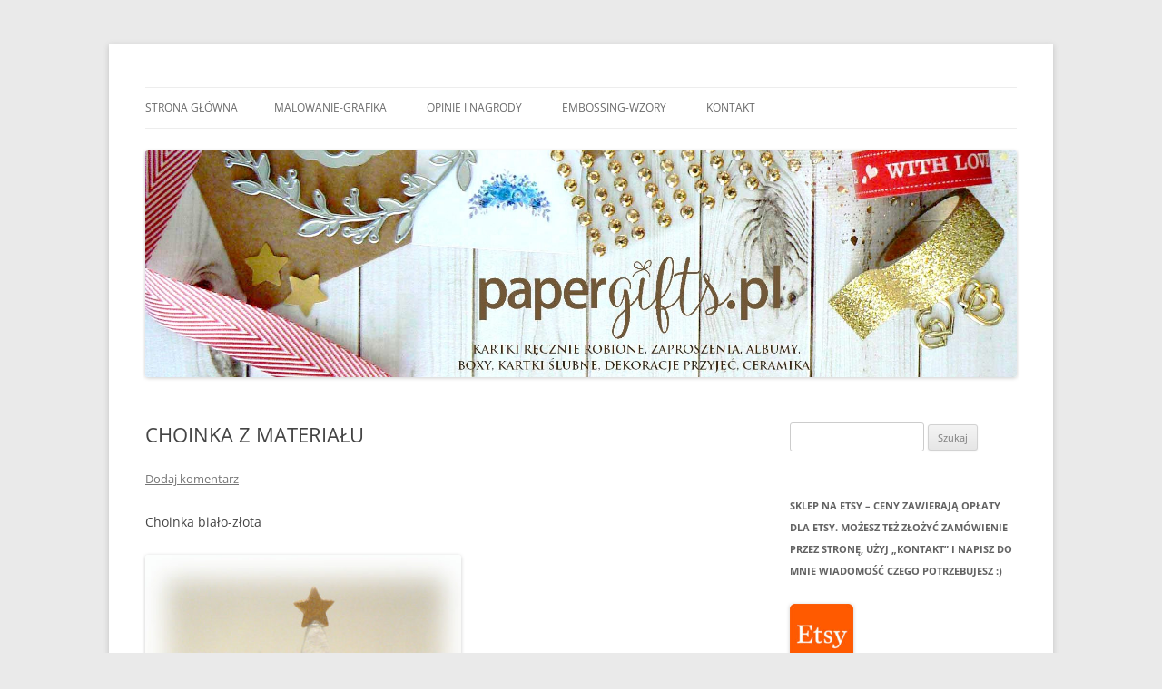

--- FILE ---
content_type: text/html; charset=UTF-8
request_url: http://papergifts.pl/choinka-z-materialu-3/
body_size: 11436
content:
<!DOCTYPE html>
<!--[if IE 7]>
<html class="ie ie7" lang="pl-PL">
<![endif]-->
<!--[if IE 8]>
<html class="ie ie8" lang="pl-PL">
<![endif]-->
<!--[if !(IE 7) & !(IE 8)]><!-->
<html lang="pl-PL">
<!--<![endif]-->
<head>
<meta charset="UTF-8" />
<meta name="viewport" content="width=device-width" />
<title>CHOINKA Z MATERIAŁU | papergifts.pl</title>
<link rel="profile" href="https://gmpg.org/xfn/11" />
<link rel="pingback" href="http://papergifts.pl/xmlrpc.php">
<!--[if lt IE 9]>
<script src="http://papergifts.pl/wp-content/themes/twentytwelve/js/html5.js?ver=3.7.0" type="text/javascript"></script>
<![endif]-->
<meta name='robots' content='max-image-preview:large' />
<link rel="alternate" type="application/rss+xml" title="papergifts.pl &raquo; Kanał z wpisami" href="http://papergifts.pl/feed/" />
<link rel="alternate" type="application/rss+xml" title="papergifts.pl &raquo; Kanał z komentarzami" href="http://papergifts.pl/comments/feed/" />
<link rel="alternate" type="application/rss+xml" title="papergifts.pl &raquo; CHOINKA Z MATERIAŁU Kanał z komentarzami" href="http://papergifts.pl/choinka-z-materialu-3/feed/" />
<script type="text/javascript">
window._wpemojiSettings = {"baseUrl":"https:\/\/s.w.org\/images\/core\/emoji\/14.0.0\/72x72\/","ext":".png","svgUrl":"https:\/\/s.w.org\/images\/core\/emoji\/14.0.0\/svg\/","svgExt":".svg","source":{"concatemoji":"http:\/\/papergifts.pl\/wp-includes\/js\/wp-emoji-release.min.js?ver=6.2.8"}};
/*! This file is auto-generated */
!function(e,a,t){var n,r,o,i=a.createElement("canvas"),p=i.getContext&&i.getContext("2d");function s(e,t){p.clearRect(0,0,i.width,i.height),p.fillText(e,0,0);e=i.toDataURL();return p.clearRect(0,0,i.width,i.height),p.fillText(t,0,0),e===i.toDataURL()}function c(e){var t=a.createElement("script");t.src=e,t.defer=t.type="text/javascript",a.getElementsByTagName("head")[0].appendChild(t)}for(o=Array("flag","emoji"),t.supports={everything:!0,everythingExceptFlag:!0},r=0;r<o.length;r++)t.supports[o[r]]=function(e){if(p&&p.fillText)switch(p.textBaseline="top",p.font="600 32px Arial",e){case"flag":return s("\ud83c\udff3\ufe0f\u200d\u26a7\ufe0f","\ud83c\udff3\ufe0f\u200b\u26a7\ufe0f")?!1:!s("\ud83c\uddfa\ud83c\uddf3","\ud83c\uddfa\u200b\ud83c\uddf3")&&!s("\ud83c\udff4\udb40\udc67\udb40\udc62\udb40\udc65\udb40\udc6e\udb40\udc67\udb40\udc7f","\ud83c\udff4\u200b\udb40\udc67\u200b\udb40\udc62\u200b\udb40\udc65\u200b\udb40\udc6e\u200b\udb40\udc67\u200b\udb40\udc7f");case"emoji":return!s("\ud83e\udef1\ud83c\udffb\u200d\ud83e\udef2\ud83c\udfff","\ud83e\udef1\ud83c\udffb\u200b\ud83e\udef2\ud83c\udfff")}return!1}(o[r]),t.supports.everything=t.supports.everything&&t.supports[o[r]],"flag"!==o[r]&&(t.supports.everythingExceptFlag=t.supports.everythingExceptFlag&&t.supports[o[r]]);t.supports.everythingExceptFlag=t.supports.everythingExceptFlag&&!t.supports.flag,t.DOMReady=!1,t.readyCallback=function(){t.DOMReady=!0},t.supports.everything||(n=function(){t.readyCallback()},a.addEventListener?(a.addEventListener("DOMContentLoaded",n,!1),e.addEventListener("load",n,!1)):(e.attachEvent("onload",n),a.attachEvent("onreadystatechange",function(){"complete"===a.readyState&&t.readyCallback()})),(e=t.source||{}).concatemoji?c(e.concatemoji):e.wpemoji&&e.twemoji&&(c(e.twemoji),c(e.wpemoji)))}(window,document,window._wpemojiSettings);
</script>
<style type="text/css">
img.wp-smiley,
img.emoji {
	display: inline !important;
	border: none !important;
	box-shadow: none !important;
	height: 1em !important;
	width: 1em !important;
	margin: 0 0.07em !important;
	vertical-align: -0.1em !important;
	background: none !important;
	padding: 0 !important;
}
</style>
	<link rel='stylesheet' id='wp-block-library-css' href='http://papergifts.pl/wp-includes/css/dist/block-library/style.min.css?ver=6.2.8' type='text/css' media='all' />
<style id='wp-block-library-theme-inline-css' type='text/css'>
.wp-block-audio figcaption{color:#555;font-size:13px;text-align:center}.is-dark-theme .wp-block-audio figcaption{color:hsla(0,0%,100%,.65)}.wp-block-audio{margin:0 0 1em}.wp-block-code{border:1px solid #ccc;border-radius:4px;font-family:Menlo,Consolas,monaco,monospace;padding:.8em 1em}.wp-block-embed figcaption{color:#555;font-size:13px;text-align:center}.is-dark-theme .wp-block-embed figcaption{color:hsla(0,0%,100%,.65)}.wp-block-embed{margin:0 0 1em}.blocks-gallery-caption{color:#555;font-size:13px;text-align:center}.is-dark-theme .blocks-gallery-caption{color:hsla(0,0%,100%,.65)}.wp-block-image figcaption{color:#555;font-size:13px;text-align:center}.is-dark-theme .wp-block-image figcaption{color:hsla(0,0%,100%,.65)}.wp-block-image{margin:0 0 1em}.wp-block-pullquote{border-bottom:4px solid;border-top:4px solid;color:currentColor;margin-bottom:1.75em}.wp-block-pullquote cite,.wp-block-pullquote footer,.wp-block-pullquote__citation{color:currentColor;font-size:.8125em;font-style:normal;text-transform:uppercase}.wp-block-quote{border-left:.25em solid;margin:0 0 1.75em;padding-left:1em}.wp-block-quote cite,.wp-block-quote footer{color:currentColor;font-size:.8125em;font-style:normal;position:relative}.wp-block-quote.has-text-align-right{border-left:none;border-right:.25em solid;padding-left:0;padding-right:1em}.wp-block-quote.has-text-align-center{border:none;padding-left:0}.wp-block-quote.is-large,.wp-block-quote.is-style-large,.wp-block-quote.is-style-plain{border:none}.wp-block-search .wp-block-search__label{font-weight:700}.wp-block-search__button{border:1px solid #ccc;padding:.375em .625em}:where(.wp-block-group.has-background){padding:1.25em 2.375em}.wp-block-separator.has-css-opacity{opacity:.4}.wp-block-separator{border:none;border-bottom:2px solid;margin-left:auto;margin-right:auto}.wp-block-separator.has-alpha-channel-opacity{opacity:1}.wp-block-separator:not(.is-style-wide):not(.is-style-dots){width:100px}.wp-block-separator.has-background:not(.is-style-dots){border-bottom:none;height:1px}.wp-block-separator.has-background:not(.is-style-wide):not(.is-style-dots){height:2px}.wp-block-table{margin:0 0 1em}.wp-block-table td,.wp-block-table th{word-break:normal}.wp-block-table figcaption{color:#555;font-size:13px;text-align:center}.is-dark-theme .wp-block-table figcaption{color:hsla(0,0%,100%,.65)}.wp-block-video figcaption{color:#555;font-size:13px;text-align:center}.is-dark-theme .wp-block-video figcaption{color:hsla(0,0%,100%,.65)}.wp-block-video{margin:0 0 1em}.wp-block-template-part.has-background{margin-bottom:0;margin-top:0;padding:1.25em 2.375em}
</style>
<link rel='stylesheet' id='classic-theme-styles-css' href='http://papergifts.pl/wp-includes/css/classic-themes.min.css?ver=6.2.8' type='text/css' media='all' />
<style id='global-styles-inline-css' type='text/css'>
body{--wp--preset--color--black: #000000;--wp--preset--color--cyan-bluish-gray: #abb8c3;--wp--preset--color--white: #fff;--wp--preset--color--pale-pink: #f78da7;--wp--preset--color--vivid-red: #cf2e2e;--wp--preset--color--luminous-vivid-orange: #ff6900;--wp--preset--color--luminous-vivid-amber: #fcb900;--wp--preset--color--light-green-cyan: #7bdcb5;--wp--preset--color--vivid-green-cyan: #00d084;--wp--preset--color--pale-cyan-blue: #8ed1fc;--wp--preset--color--vivid-cyan-blue: #0693e3;--wp--preset--color--vivid-purple: #9b51e0;--wp--preset--color--blue: #21759b;--wp--preset--color--dark-gray: #444;--wp--preset--color--medium-gray: #9f9f9f;--wp--preset--color--light-gray: #e6e6e6;--wp--preset--gradient--vivid-cyan-blue-to-vivid-purple: linear-gradient(135deg,rgba(6,147,227,1) 0%,rgb(155,81,224) 100%);--wp--preset--gradient--light-green-cyan-to-vivid-green-cyan: linear-gradient(135deg,rgb(122,220,180) 0%,rgb(0,208,130) 100%);--wp--preset--gradient--luminous-vivid-amber-to-luminous-vivid-orange: linear-gradient(135deg,rgba(252,185,0,1) 0%,rgba(255,105,0,1) 100%);--wp--preset--gradient--luminous-vivid-orange-to-vivid-red: linear-gradient(135deg,rgba(255,105,0,1) 0%,rgb(207,46,46) 100%);--wp--preset--gradient--very-light-gray-to-cyan-bluish-gray: linear-gradient(135deg,rgb(238,238,238) 0%,rgb(169,184,195) 100%);--wp--preset--gradient--cool-to-warm-spectrum: linear-gradient(135deg,rgb(74,234,220) 0%,rgb(151,120,209) 20%,rgb(207,42,186) 40%,rgb(238,44,130) 60%,rgb(251,105,98) 80%,rgb(254,248,76) 100%);--wp--preset--gradient--blush-light-purple: linear-gradient(135deg,rgb(255,206,236) 0%,rgb(152,150,240) 100%);--wp--preset--gradient--blush-bordeaux: linear-gradient(135deg,rgb(254,205,165) 0%,rgb(254,45,45) 50%,rgb(107,0,62) 100%);--wp--preset--gradient--luminous-dusk: linear-gradient(135deg,rgb(255,203,112) 0%,rgb(199,81,192) 50%,rgb(65,88,208) 100%);--wp--preset--gradient--pale-ocean: linear-gradient(135deg,rgb(255,245,203) 0%,rgb(182,227,212) 50%,rgb(51,167,181) 100%);--wp--preset--gradient--electric-grass: linear-gradient(135deg,rgb(202,248,128) 0%,rgb(113,206,126) 100%);--wp--preset--gradient--midnight: linear-gradient(135deg,rgb(2,3,129) 0%,rgb(40,116,252) 100%);--wp--preset--duotone--dark-grayscale: url('#wp-duotone-dark-grayscale');--wp--preset--duotone--grayscale: url('#wp-duotone-grayscale');--wp--preset--duotone--purple-yellow: url('#wp-duotone-purple-yellow');--wp--preset--duotone--blue-red: url('#wp-duotone-blue-red');--wp--preset--duotone--midnight: url('#wp-duotone-midnight');--wp--preset--duotone--magenta-yellow: url('#wp-duotone-magenta-yellow');--wp--preset--duotone--purple-green: url('#wp-duotone-purple-green');--wp--preset--duotone--blue-orange: url('#wp-duotone-blue-orange');--wp--preset--font-size--small: 13px;--wp--preset--font-size--medium: 20px;--wp--preset--font-size--large: 36px;--wp--preset--font-size--x-large: 42px;--wp--preset--spacing--20: 0.44rem;--wp--preset--spacing--30: 0.67rem;--wp--preset--spacing--40: 1rem;--wp--preset--spacing--50: 1.5rem;--wp--preset--spacing--60: 2.25rem;--wp--preset--spacing--70: 3.38rem;--wp--preset--spacing--80: 5.06rem;--wp--preset--shadow--natural: 6px 6px 9px rgba(0, 0, 0, 0.2);--wp--preset--shadow--deep: 12px 12px 50px rgba(0, 0, 0, 0.4);--wp--preset--shadow--sharp: 6px 6px 0px rgba(0, 0, 0, 0.2);--wp--preset--shadow--outlined: 6px 6px 0px -3px rgba(255, 255, 255, 1), 6px 6px rgba(0, 0, 0, 1);--wp--preset--shadow--crisp: 6px 6px 0px rgba(0, 0, 0, 1);}:where(.is-layout-flex){gap: 0.5em;}body .is-layout-flow > .alignleft{float: left;margin-inline-start: 0;margin-inline-end: 2em;}body .is-layout-flow > .alignright{float: right;margin-inline-start: 2em;margin-inline-end: 0;}body .is-layout-flow > .aligncenter{margin-left: auto !important;margin-right: auto !important;}body .is-layout-constrained > .alignleft{float: left;margin-inline-start: 0;margin-inline-end: 2em;}body .is-layout-constrained > .alignright{float: right;margin-inline-start: 2em;margin-inline-end: 0;}body .is-layout-constrained > .aligncenter{margin-left: auto !important;margin-right: auto !important;}body .is-layout-constrained > :where(:not(.alignleft):not(.alignright):not(.alignfull)){max-width: var(--wp--style--global--content-size);margin-left: auto !important;margin-right: auto !important;}body .is-layout-constrained > .alignwide{max-width: var(--wp--style--global--wide-size);}body .is-layout-flex{display: flex;}body .is-layout-flex{flex-wrap: wrap;align-items: center;}body .is-layout-flex > *{margin: 0;}:where(.wp-block-columns.is-layout-flex){gap: 2em;}.has-black-color{color: var(--wp--preset--color--black) !important;}.has-cyan-bluish-gray-color{color: var(--wp--preset--color--cyan-bluish-gray) !important;}.has-white-color{color: var(--wp--preset--color--white) !important;}.has-pale-pink-color{color: var(--wp--preset--color--pale-pink) !important;}.has-vivid-red-color{color: var(--wp--preset--color--vivid-red) !important;}.has-luminous-vivid-orange-color{color: var(--wp--preset--color--luminous-vivid-orange) !important;}.has-luminous-vivid-amber-color{color: var(--wp--preset--color--luminous-vivid-amber) !important;}.has-light-green-cyan-color{color: var(--wp--preset--color--light-green-cyan) !important;}.has-vivid-green-cyan-color{color: var(--wp--preset--color--vivid-green-cyan) !important;}.has-pale-cyan-blue-color{color: var(--wp--preset--color--pale-cyan-blue) !important;}.has-vivid-cyan-blue-color{color: var(--wp--preset--color--vivid-cyan-blue) !important;}.has-vivid-purple-color{color: var(--wp--preset--color--vivid-purple) !important;}.has-black-background-color{background-color: var(--wp--preset--color--black) !important;}.has-cyan-bluish-gray-background-color{background-color: var(--wp--preset--color--cyan-bluish-gray) !important;}.has-white-background-color{background-color: var(--wp--preset--color--white) !important;}.has-pale-pink-background-color{background-color: var(--wp--preset--color--pale-pink) !important;}.has-vivid-red-background-color{background-color: var(--wp--preset--color--vivid-red) !important;}.has-luminous-vivid-orange-background-color{background-color: var(--wp--preset--color--luminous-vivid-orange) !important;}.has-luminous-vivid-amber-background-color{background-color: var(--wp--preset--color--luminous-vivid-amber) !important;}.has-light-green-cyan-background-color{background-color: var(--wp--preset--color--light-green-cyan) !important;}.has-vivid-green-cyan-background-color{background-color: var(--wp--preset--color--vivid-green-cyan) !important;}.has-pale-cyan-blue-background-color{background-color: var(--wp--preset--color--pale-cyan-blue) !important;}.has-vivid-cyan-blue-background-color{background-color: var(--wp--preset--color--vivid-cyan-blue) !important;}.has-vivid-purple-background-color{background-color: var(--wp--preset--color--vivid-purple) !important;}.has-black-border-color{border-color: var(--wp--preset--color--black) !important;}.has-cyan-bluish-gray-border-color{border-color: var(--wp--preset--color--cyan-bluish-gray) !important;}.has-white-border-color{border-color: var(--wp--preset--color--white) !important;}.has-pale-pink-border-color{border-color: var(--wp--preset--color--pale-pink) !important;}.has-vivid-red-border-color{border-color: var(--wp--preset--color--vivid-red) !important;}.has-luminous-vivid-orange-border-color{border-color: var(--wp--preset--color--luminous-vivid-orange) !important;}.has-luminous-vivid-amber-border-color{border-color: var(--wp--preset--color--luminous-vivid-amber) !important;}.has-light-green-cyan-border-color{border-color: var(--wp--preset--color--light-green-cyan) !important;}.has-vivid-green-cyan-border-color{border-color: var(--wp--preset--color--vivid-green-cyan) !important;}.has-pale-cyan-blue-border-color{border-color: var(--wp--preset--color--pale-cyan-blue) !important;}.has-vivid-cyan-blue-border-color{border-color: var(--wp--preset--color--vivid-cyan-blue) !important;}.has-vivid-purple-border-color{border-color: var(--wp--preset--color--vivid-purple) !important;}.has-vivid-cyan-blue-to-vivid-purple-gradient-background{background: var(--wp--preset--gradient--vivid-cyan-blue-to-vivid-purple) !important;}.has-light-green-cyan-to-vivid-green-cyan-gradient-background{background: var(--wp--preset--gradient--light-green-cyan-to-vivid-green-cyan) !important;}.has-luminous-vivid-amber-to-luminous-vivid-orange-gradient-background{background: var(--wp--preset--gradient--luminous-vivid-amber-to-luminous-vivid-orange) !important;}.has-luminous-vivid-orange-to-vivid-red-gradient-background{background: var(--wp--preset--gradient--luminous-vivid-orange-to-vivid-red) !important;}.has-very-light-gray-to-cyan-bluish-gray-gradient-background{background: var(--wp--preset--gradient--very-light-gray-to-cyan-bluish-gray) !important;}.has-cool-to-warm-spectrum-gradient-background{background: var(--wp--preset--gradient--cool-to-warm-spectrum) !important;}.has-blush-light-purple-gradient-background{background: var(--wp--preset--gradient--blush-light-purple) !important;}.has-blush-bordeaux-gradient-background{background: var(--wp--preset--gradient--blush-bordeaux) !important;}.has-luminous-dusk-gradient-background{background: var(--wp--preset--gradient--luminous-dusk) !important;}.has-pale-ocean-gradient-background{background: var(--wp--preset--gradient--pale-ocean) !important;}.has-electric-grass-gradient-background{background: var(--wp--preset--gradient--electric-grass) !important;}.has-midnight-gradient-background{background: var(--wp--preset--gradient--midnight) !important;}.has-small-font-size{font-size: var(--wp--preset--font-size--small) !important;}.has-medium-font-size{font-size: var(--wp--preset--font-size--medium) !important;}.has-large-font-size{font-size: var(--wp--preset--font-size--large) !important;}.has-x-large-font-size{font-size: var(--wp--preset--font-size--x-large) !important;}
.wp-block-navigation a:where(:not(.wp-element-button)){color: inherit;}
:where(.wp-block-columns.is-layout-flex){gap: 2em;}
.wp-block-pullquote{font-size: 1.5em;line-height: 1.6;}
</style>
<link rel='stylesheet' id='twentytwelve-fonts-css' href='http://papergifts.pl/wp-content/themes/twentytwelve/fonts/font-open-sans.css?ver=20230328' type='text/css' media='all' />
<link rel='stylesheet' id='twentytwelve-style-css' href='http://papergifts.pl/wp-content/themes/twentytwelve/style.css?ver=20231107' type='text/css' media='all' />
<link rel='stylesheet' id='twentytwelve-block-style-css' href='http://papergifts.pl/wp-content/themes/twentytwelve/css/blocks.css?ver=20230213' type='text/css' media='all' />
<!--[if lt IE 9]>
<link rel='stylesheet' id='twentytwelve-ie-css' href='http://papergifts.pl/wp-content/themes/twentytwelve/css/ie.css?ver=20150214' type='text/css' media='all' />
<![endif]-->
<script type='text/javascript' src='http://papergifts.pl/wp-includes/js/jquery/jquery.min.js?ver=3.6.4' id='jquery-core-js'></script>
<script type='text/javascript' src='http://papergifts.pl/wp-includes/js/jquery/jquery-migrate.min.js?ver=3.4.0' id='jquery-migrate-js'></script>
<link rel="https://api.w.org/" href="http://papergifts.pl/wp-json/" /><link rel="alternate" type="application/json" href="http://papergifts.pl/wp-json/wp/v2/posts/6653" /><link rel="EditURI" type="application/rsd+xml" title="RSD" href="http://papergifts.pl/xmlrpc.php?rsd" />
<link rel="wlwmanifest" type="application/wlwmanifest+xml" href="http://papergifts.pl/wp-includes/wlwmanifest.xml" />
<meta name="generator" content="WordPress 6.2.8" />
<link rel="canonical" href="http://papergifts.pl/choinka-z-materialu-3/" />
<link rel='shortlink' href='http://papergifts.pl/?p=6653' />
<link rel="alternate" type="application/json+oembed" href="http://papergifts.pl/wp-json/oembed/1.0/embed?url=http%3A%2F%2Fpapergifts.pl%2Fchoinka-z-materialu-3%2F" />
<link rel="alternate" type="text/xml+oembed" href="http://papergifts.pl/wp-json/oembed/1.0/embed?url=http%3A%2F%2Fpapergifts.pl%2Fchoinka-z-materialu-3%2F&#038;format=xml" />
	<style type="text/css" id="twentytwelve-header-css">
		.site-title,
	.site-description {
		position: absolute;
		clip: rect(1px 1px 1px 1px); /* IE7 */
		clip: rect(1px, 1px, 1px, 1px);
	}
			</style>
	<style type="text/css" id="custom-background-css">
body.custom-background { background-color: #eaeaea; }
</style>
	</head>

<body class="post-template-default single single-post postid-6653 single-format-standard custom-background wp-embed-responsive custom-font-enabled single-author">
<svg xmlns="http://www.w3.org/2000/svg" viewBox="0 0 0 0" width="0" height="0" focusable="false" role="none" style="visibility: hidden; position: absolute; left: -9999px; overflow: hidden;" ><defs><filter id="wp-duotone-dark-grayscale"><feColorMatrix color-interpolation-filters="sRGB" type="matrix" values=" .299 .587 .114 0 0 .299 .587 .114 0 0 .299 .587 .114 0 0 .299 .587 .114 0 0 " /><feComponentTransfer color-interpolation-filters="sRGB" ><feFuncR type="table" tableValues="0 0.49803921568627" /><feFuncG type="table" tableValues="0 0.49803921568627" /><feFuncB type="table" tableValues="0 0.49803921568627" /><feFuncA type="table" tableValues="1 1" /></feComponentTransfer><feComposite in2="SourceGraphic" operator="in" /></filter></defs></svg><svg xmlns="http://www.w3.org/2000/svg" viewBox="0 0 0 0" width="0" height="0" focusable="false" role="none" style="visibility: hidden; position: absolute; left: -9999px; overflow: hidden;" ><defs><filter id="wp-duotone-grayscale"><feColorMatrix color-interpolation-filters="sRGB" type="matrix" values=" .299 .587 .114 0 0 .299 .587 .114 0 0 .299 .587 .114 0 0 .299 .587 .114 0 0 " /><feComponentTransfer color-interpolation-filters="sRGB" ><feFuncR type="table" tableValues="0 1" /><feFuncG type="table" tableValues="0 1" /><feFuncB type="table" tableValues="0 1" /><feFuncA type="table" tableValues="1 1" /></feComponentTransfer><feComposite in2="SourceGraphic" operator="in" /></filter></defs></svg><svg xmlns="http://www.w3.org/2000/svg" viewBox="0 0 0 0" width="0" height="0" focusable="false" role="none" style="visibility: hidden; position: absolute; left: -9999px; overflow: hidden;" ><defs><filter id="wp-duotone-purple-yellow"><feColorMatrix color-interpolation-filters="sRGB" type="matrix" values=" .299 .587 .114 0 0 .299 .587 .114 0 0 .299 .587 .114 0 0 .299 .587 .114 0 0 " /><feComponentTransfer color-interpolation-filters="sRGB" ><feFuncR type="table" tableValues="0.54901960784314 0.98823529411765" /><feFuncG type="table" tableValues="0 1" /><feFuncB type="table" tableValues="0.71764705882353 0.25490196078431" /><feFuncA type="table" tableValues="1 1" /></feComponentTransfer><feComposite in2="SourceGraphic" operator="in" /></filter></defs></svg><svg xmlns="http://www.w3.org/2000/svg" viewBox="0 0 0 0" width="0" height="0" focusable="false" role="none" style="visibility: hidden; position: absolute; left: -9999px; overflow: hidden;" ><defs><filter id="wp-duotone-blue-red"><feColorMatrix color-interpolation-filters="sRGB" type="matrix" values=" .299 .587 .114 0 0 .299 .587 .114 0 0 .299 .587 .114 0 0 .299 .587 .114 0 0 " /><feComponentTransfer color-interpolation-filters="sRGB" ><feFuncR type="table" tableValues="0 1" /><feFuncG type="table" tableValues="0 0.27843137254902" /><feFuncB type="table" tableValues="0.5921568627451 0.27843137254902" /><feFuncA type="table" tableValues="1 1" /></feComponentTransfer><feComposite in2="SourceGraphic" operator="in" /></filter></defs></svg><svg xmlns="http://www.w3.org/2000/svg" viewBox="0 0 0 0" width="0" height="0" focusable="false" role="none" style="visibility: hidden; position: absolute; left: -9999px; overflow: hidden;" ><defs><filter id="wp-duotone-midnight"><feColorMatrix color-interpolation-filters="sRGB" type="matrix" values=" .299 .587 .114 0 0 .299 .587 .114 0 0 .299 .587 .114 0 0 .299 .587 .114 0 0 " /><feComponentTransfer color-interpolation-filters="sRGB" ><feFuncR type="table" tableValues="0 0" /><feFuncG type="table" tableValues="0 0.64705882352941" /><feFuncB type="table" tableValues="0 1" /><feFuncA type="table" tableValues="1 1" /></feComponentTransfer><feComposite in2="SourceGraphic" operator="in" /></filter></defs></svg><svg xmlns="http://www.w3.org/2000/svg" viewBox="0 0 0 0" width="0" height="0" focusable="false" role="none" style="visibility: hidden; position: absolute; left: -9999px; overflow: hidden;" ><defs><filter id="wp-duotone-magenta-yellow"><feColorMatrix color-interpolation-filters="sRGB" type="matrix" values=" .299 .587 .114 0 0 .299 .587 .114 0 0 .299 .587 .114 0 0 .299 .587 .114 0 0 " /><feComponentTransfer color-interpolation-filters="sRGB" ><feFuncR type="table" tableValues="0.78039215686275 1" /><feFuncG type="table" tableValues="0 0.94901960784314" /><feFuncB type="table" tableValues="0.35294117647059 0.47058823529412" /><feFuncA type="table" tableValues="1 1" /></feComponentTransfer><feComposite in2="SourceGraphic" operator="in" /></filter></defs></svg><svg xmlns="http://www.w3.org/2000/svg" viewBox="0 0 0 0" width="0" height="0" focusable="false" role="none" style="visibility: hidden; position: absolute; left: -9999px; overflow: hidden;" ><defs><filter id="wp-duotone-purple-green"><feColorMatrix color-interpolation-filters="sRGB" type="matrix" values=" .299 .587 .114 0 0 .299 .587 .114 0 0 .299 .587 .114 0 0 .299 .587 .114 0 0 " /><feComponentTransfer color-interpolation-filters="sRGB" ><feFuncR type="table" tableValues="0.65098039215686 0.40392156862745" /><feFuncG type="table" tableValues="0 1" /><feFuncB type="table" tableValues="0.44705882352941 0.4" /><feFuncA type="table" tableValues="1 1" /></feComponentTransfer><feComposite in2="SourceGraphic" operator="in" /></filter></defs></svg><svg xmlns="http://www.w3.org/2000/svg" viewBox="0 0 0 0" width="0" height="0" focusable="false" role="none" style="visibility: hidden; position: absolute; left: -9999px; overflow: hidden;" ><defs><filter id="wp-duotone-blue-orange"><feColorMatrix color-interpolation-filters="sRGB" type="matrix" values=" .299 .587 .114 0 0 .299 .587 .114 0 0 .299 .587 .114 0 0 .299 .587 .114 0 0 " /><feComponentTransfer color-interpolation-filters="sRGB" ><feFuncR type="table" tableValues="0.098039215686275 1" /><feFuncG type="table" tableValues="0 0.66274509803922" /><feFuncB type="table" tableValues="0.84705882352941 0.41960784313725" /><feFuncA type="table" tableValues="1 1" /></feComponentTransfer><feComposite in2="SourceGraphic" operator="in" /></filter></defs></svg><div id="page" class="hfeed site">
	<header id="masthead" class="site-header">
		<hgroup>
			<h1 class="site-title"><a href="http://papergifts.pl/" rel="home">papergifts.pl</a></h1>
			<h2 class="site-description">kartki ręcznie robione, ślubne, na urodziny, na imieniny, zaproszenia, scrapbooking, exploding box, szycie, ceramika, szczecin</h2>
		</hgroup>

		<nav id="site-navigation" class="main-navigation">
			<button class="menu-toggle">Menu</button>
			<a class="assistive-text" href="#content">Przejdź do treści</a>
			<div class="nav-menu"><ul>
<li ><a href="http://papergifts.pl/">Strona główna</a></li><li class="page_item page-item-8348"><a href="http://papergifts.pl/malowanie-grafika/">MALOWANIE-GRAFIKA</a></li>
<li class="page_item page-item-782"><a href="http://papergifts.pl/opinie-i-nagrody/">OPINIE I NAGRODY</a></li>
<li class="page_item page-item-1389"><a href="http://papergifts.pl/embossing/">EMBOSSING-WZORY</a></li>
<li class="page_item page-item-439"><a href="http://papergifts.pl/kontakt-5/">KONTAKT</a></li>
</ul></div>
		</nav><!-- #site-navigation -->

				<a href="http://papergifts.pl/"><img src="http://papergifts.pl/wp-content/uploads/2018/09/cropped-BANER-NOWY-1.jpg" width="1817" height="474" alt="papergifts.pl" class="header-image" srcset="http://papergifts.pl/wp-content/uploads/2018/09/cropped-BANER-NOWY-1.jpg 1817w, http://papergifts.pl/wp-content/uploads/2018/09/cropped-BANER-NOWY-1-100x26.jpg 100w, http://papergifts.pl/wp-content/uploads/2018/09/cropped-BANER-NOWY-1-768x200.jpg 768w, http://papergifts.pl/wp-content/uploads/2018/09/cropped-BANER-NOWY-1-700x183.jpg 700w, http://papergifts.pl/wp-content/uploads/2018/09/cropped-BANER-NOWY-1-624x163.jpg 624w" sizes="(max-width: 1817px) 100vw, 1817px" /></a>
			</header><!-- #masthead -->

	<div id="main" class="wrapper">

	<div id="primary" class="site-content">
		<div id="content" role="main">

			
				
	<article id="post-6653" class="post-6653 post type-post status-publish format-standard hentry category-boze-narodzenie-kartki-i-ozdoby">
				<header class="entry-header">
			
						<h1 class="entry-title">CHOINKA Z MATERIAŁU</h1>
										<div class="comments-link">
					<a href="http://papergifts.pl/choinka-z-materialu-3/#respond"><span class="leave-reply">Dodaj komentarz</span></a>				</div><!-- .comments-link -->
					</header><!-- .entry-header -->

				<div class="entry-content">
			<p>Choinka biało-złota</p>
<p><a href="http://papergifts.pl/wp-content/uploads/2016/12/P1270863.jpg"><img decoding="async" class="alignnone wp-image-6625" src="http://papergifts.pl/wp-content/uploads/2016/12/P1270863-465x700.jpg" alt="" width="348" height="524" srcset="http://papergifts.pl/wp-content/uploads/2016/12/P1270863-465x700.jpg 465w, http://papergifts.pl/wp-content/uploads/2016/12/P1270863-66x100.jpg 66w, http://papergifts.pl/wp-content/uploads/2016/12/P1270863-768x1157.jpg 768w, http://papergifts.pl/wp-content/uploads/2016/12/P1270863-624x940.jpg 624w, http://papergifts.pl/wp-content/uploads/2016/12/P1270863.jpg 1360w" sizes="(max-width: 348px) 100vw, 348px" /></a></p>
<p>Przepiękna biała choineczka ze złotymi dekoracjami – wykonana z białego bawełnianego materiału, ozdobiona naturalnym sznureczkiem, drewnianymi serduszkami i piankowymi gwiazdkami. Wypełniona silikonową kulką. Całość ręcznie i starannie wykonana. Rozmiar: wysokość 26 cm, spód 15 cm, podstawa z glinianej masy stylizowana na krążki drewna 7 cm.<br />
Idealna jako niebanalny prezent lub jako ozdoba w domu. Doskonale sprawdzi się też jako oryginalna dekoracja świątecznego stołu.</p>
					</div><!-- .entry-content -->
		
		<footer class="entry-meta">
			Ten wpis został opublikowany w <a href="http://papergifts.pl/category/boze-narodzenie-kartki-i-ozdoby/" rel="category tag">BOŻE NARODZENIE - KARTKI OZDOBY</a> dnia <a href="http://papergifts.pl/choinka-z-materialu-3/" title="10:47 am" rel="bookmark"><time class="entry-date" datetime="2016-12-17T10:47:00+01:00">17 grudnia 2016</time></a>, <span class="by-author">przez <span class="author vcard"><a class="url fn n" href="http://papergifts.pl/author/admin/" title="Zobacz wszystkie wpisy opublikowane przez papergifts.pl" rel="author">papergifts.pl</a></span></span>.								</footer><!-- .entry-meta -->
	</article><!-- #post -->

				<nav class="nav-single">
					<h3 class="assistive-text">Nawigacja wpisu</h3>
					<span class="nav-previous"><a href="http://papergifts.pl/choinka-z-materialu-2/" rel="prev"><span class="meta-nav">&larr;</span> CHOINKA Z MATERIAŁU</a></span>
					<span class="nav-next"><a href="http://papergifts.pl/domek-z-materialu/" rel="next">DOMEK Z MATERIAŁU <span class="meta-nav">&rarr;</span></a></span>
				</nav><!-- .nav-single -->

				
<div id="comments" class="comments-area">

	
	
		<div id="respond" class="comment-respond">
		<h3 id="reply-title" class="comment-reply-title">Dodaj komentarz <small><a rel="nofollow" id="cancel-comment-reply-link" href="/choinka-z-materialu-3/#respond" style="display:none;">Anuluj pisanie odpowiedzi</a></small></h3><form action="http://papergifts.pl/wp-comments-post.php" method="post" id="commentform" class="comment-form"><p class="comment-notes"><span id="email-notes">Twój adres e-mail nie zostanie opublikowany.</span> <span class="required-field-message">Wymagane pola są oznaczone <span class="required">*</span></span></p><p class="comment-form-comment"><label for="comment">Komentarz <span class="required">*</span></label> <textarea id="comment" name="comment" cols="45" rows="8" maxlength="65525" required="required"></textarea></p><p class="comment-form-author"><label for="author">Nazwa <span class="required">*</span></label> <input id="author" name="author" type="text" value="" size="30" maxlength="245" autocomplete="name" required="required" /></p>
<p class="comment-form-email"><label for="email">E-mail <span class="required">*</span></label> <input id="email" name="email" type="text" value="" size="30" maxlength="100" aria-describedby="email-notes" autocomplete="email" required="required" /></p>
<p class="comment-form-url"><label for="url">Witryna internetowa</label> <input id="url" name="url" type="text" value="" size="30" maxlength="200" autocomplete="url" /></p>
<p class="form-submit"><input name="submit" type="submit" id="submit" class="submit" value="Opublikuj komentarz" /> <input type='hidden' name='comment_post_ID' value='6653' id='comment_post_ID' />
<input type='hidden' name='comment_parent' id='comment_parent' value='0' />
</p><input type="hidden" id="killer_value" name="killer_value" value="df7f28ac89ca37bf1abd2f6c184fe1cf"/></form>	</div><!-- #respond -->
	
</div><!-- #comments .comments-area -->

			
		</div><!-- #content -->
	</div><!-- #primary -->


			<div id="secondary" class="widget-area" role="complementary">
			<aside id="search-2" class="widget widget_search"><form role="search" method="get" id="searchform" class="searchform" action="http://papergifts.pl/">
				<div>
					<label class="screen-reader-text" for="s">Szukaj:</label>
					<input type="text" value="" name="s" id="s" />
					<input type="submit" id="searchsubmit" value="Szukaj" />
				</div>
			</form></aside><aside id="media_image-2" class="widget widget_media_image"><h3 class="widget-title">Sklep na Etsy &#8211; ceny zawierają opłaty dla etsy. Możesz też złożyć zamówienie przez stronę, użyj &#8222;Kontakt&#8221; i napisz do mnie wiadomość czego potrzebujesz :)</h3><a href="https://www.etsy.com/pl/shop/PAPERGIFTSPL"><img width="70" height="70" src="http://papergifts.pl/wp-content/uploads/2018/09/etsy-100x100.jpg" class="image wp-image-7346  attachment-70x70 size-70x70" alt="" decoding="async" loading="lazy" style="max-width: 100%; height: auto;" srcset="http://papergifts.pl/wp-content/uploads/2018/09/etsy-100x100.jpg 100w, http://papergifts.pl/wp-content/uploads/2018/09/etsy.jpg 465w" sizes="(max-width: 70px) 100vw, 70px" /></a></aside><aside id="media_image-3" class="widget widget_media_image"><h3 class="widget-title">Sklep na Artillo &#8211; ceny zawierają opłaty dla Artillo. Możesz też złożyć zamówienie przez stronę, użyj &#8222;Kontakt&#8221; i napisz do mnie wiadomość czego potrzebujesz :)</h3><a href="https://artillo.pl/sklep/PAPERGIFTS.html"><img width="100" height="46" src="http://papergifts.pl/wp-content/uploads/2020/06/artillo-100x46.png" class="image wp-image-8262  attachment-medium size-medium" alt="" decoding="async" loading="lazy" style="max-width: 100%; height: auto;" srcset="http://papergifts.pl/wp-content/uploads/2020/06/artillo-100x46.png 100w, http://papergifts.pl/wp-content/uploads/2020/06/artillo.png 182w" sizes="(max-width: 100px) 100vw, 100px" /></a></aside><aside id="categories-2" class="widget widget_categories"><h3 class="widget-title">Kategorie</h3>
			<ul>
					<li class="cat-item cat-item-21"><a href="http://papergifts.pl/category/albumy/">ALBUMY</a>
</li>
	<li class="cat-item cat-item-67"><a href="http://papergifts.pl/category/kartki-na-bierzmowanie/">BIERZMOWANIE &#8211; KARTKI</a>
</li>
	<li class="cat-item cat-item-23"><a href="http://papergifts.pl/category/boze-narodzenie-kartki-i-ozdoby/">BOŻE NARODZENIE &#8211; KARTKI OZDOBY</a>
</li>
	<li class="cat-item cat-item-64"><a href="http://papergifts.pl/category/ceramika/">CERAMIKA</a>
</li>
	<li class="cat-item cat-item-61"><a href="http://papergifts.pl/category/kartki-chrzest-swiety/">CHRZEST ŚWIĘTY &#8211; KARTKI</a>
</li>
	<li class="cat-item cat-item-22"><a href="http://papergifts.pl/category/decoupage-przedmioty-z-uzyciem-pasty-strukturalnej/">DECOUPAGE, PASTA STRUKTURALNA</a>
</li>
	<li class="cat-item cat-item-24"><a href="http://papergifts.pl/category/kartki-na-dzien-babci-i-dziadka/">DZIEŃ BABCI I DZIADKA &#8211; KARTKI</a>
</li>
	<li class="cat-item cat-item-68"><a href="http://papergifts.pl/category/kartki-na-dzien-matki-i-ojca/">DZIEŃ MATKI I OJCA &#8211; KARTKI</a>
</li>
	<li class="cat-item cat-item-20"><a href="http://papergifts.pl/category/etui-na-cd-pudeleczka-dekoracje-notesy/">ETUI NA CD, DEKORACJE, NOTESY</a>
</li>
	<li class="cat-item cat-item-69"><a href="http://papergifts.pl/category/kartki-gratulacje-ukonczenie-szkoly-podziekowania-szkolne/">GRATULACJE DLA ABSOLWENTA, PODZIĘKOWANIA DLA NAUCZYCIELA, UKOŃCZENIE SZKOŁY</a>
</li>
	<li class="cat-item cat-item-106"><a href="http://papergifts.pl/category/kartki-imieniny/">IMIENINY &#8211; KARTKI</a>
</li>
	<li class="cat-item cat-item-71"><a href="http://papergifts.pl/category/kartki-dla-mezczyzn/">KARTKI DLA MĘŻCZYZN</a>
</li>
	<li class="cat-item cat-item-113"><a href="http://papergifts.pl/category/kartki-firmowe/">KARTKI FIRMOWE</a>
</li>
	<li class="cat-item cat-item-112"><a href="http://papergifts.pl/category/komunia-swieta-podziekowania-albumy/">KOMUNIA ŚWIĘTA &#8211; ALBUMY,PREZENTY</a>
</li>
	<li class="cat-item cat-item-19"><a href="http://papergifts.pl/category/kartki-komunia/">KOMUNIA ŚWIĘTA &#8211; KARTKI</a>
</li>
	<li class="cat-item cat-item-105"><a href="http://papergifts.pl/category/kartki-kondolencje/">KONDOLENCJE &#8211; KARTKI</a>
</li>
	<li class="cat-item cat-item-216"><a href="http://papergifts.pl/category/ramki-metryczki/">RAMKI, METRYCZKI</a>
</li>
	<li class="cat-item cat-item-111"><a href="http://papergifts.pl/category/skrzynka-na-wino-na-prezent/">SKRZYNKA NA WINO NA PREZENT</a>
</li>
	<li class="cat-item cat-item-17"><a href="http://papergifts.pl/category/slub-kartki-boxy/">ŚLUB &#8211; KARTKI, BOXY</a>
</li>
	<li class="cat-item cat-item-108"><a href="http://papergifts.pl/category/slub-ksiega-gosci/">ŚLUB &#8211; KSIĘGA GOŚCI</a>
</li>
	<li class="cat-item cat-item-16"><a href="http://papergifts.pl/category/slub-oznaczenia-stolikow-inne-dekoracje/">ŚLUB &#8211; NR STOLIKÓW, INNE DEKORACJE</a>
</li>
	<li class="cat-item cat-item-109"><a href="http://papergifts.pl/category/slub-podziekowania-dla-gosci/">ŚLUB &#8211; PODZIĘKOWANIA DLA GOŚCI</a>
</li>
	<li class="cat-item cat-item-110"><a href="http://papergifts.pl/category/slub-podziekowania-dla-rodzicow/">ŚLUB &#8211; PREZENTY DLA RODZICÓW</a>
</li>
	<li class="cat-item cat-item-81"><a href="http://papergifts.pl/category/pudelko-na-koperty/">ŚLUB &#8211; PUDEŁKO NA KOPERTY</a>
</li>
	<li class="cat-item cat-item-89"><a href="http://papergifts.pl/category/pudelko-na-obraczki-pary-mlodej/">ŚLUB &#8211; PUDEŁKO NA OBRĄCZKI</a>
</li>
	<li class="cat-item cat-item-82"><a href="http://papergifts.pl/category/pudelko-z-pytaniem-do-swiadkow/">ŚLUB &#8211; PYTANIE DO ŚWIADKÓW</a>
</li>
	<li class="cat-item cat-item-107"><a href="http://papergifts.pl/category/slub-winietki/">ŚLUB &#8211; WINIETKI, ZAWIESZKI</a>
</li>
	<li class="cat-item cat-item-65"><a href="http://papergifts.pl/category/kartki-na-swiecenia-kaplanskie/">ŚWIĘCENIA KAPŁAŃSKIE &#8211; KARTKI</a>
</li>
	<li class="cat-item cat-item-63"><a href="http://papergifts.pl/category/szycie-nowe-projekty/">SZYCIE &#8211; RÓŻNE PRACE</a>
</li>
	<li class="cat-item cat-item-18"><a href="http://papergifts.pl/category/kartki-okolicznosciowe-urodziny-imieniny/">URODZINY &#8211; KARTKI</a>
</li>
	<li class="cat-item cat-item-66"><a href="http://papergifts.pl/category/kartki-na-urodziny-dzieci/">URODZINY DZIECI, GRATULACJE Z NARODZIN &#8211; KARTKI</a>
</li>
	<li class="cat-item cat-item-72"><a href="http://papergifts.pl/category/kartki-na-walentynki/">WALENTYNKI &#8211; KARTKI</a>
</li>
	<li class="cat-item cat-item-36"><a href="http://papergifts.pl/category/kartki-wielkanocne/">WIELKANOC &#8211; KARTKI</a>
</li>
	<li class="cat-item cat-item-1"><a href="http://papergifts.pl/category/galeria-zaproszenia-slubne-komunijne-na-chrzest-urodziny/">ZAPROSZENIA</a>
</li>
			</ul>

			</aside><aside id="media_image-4" class="widget widget_media_image"><h3 class="widget-title">TROCHĘ O MNIE</h3><img width="100" height="100" src="http://papergifts.pl/wp-content/uploads/2020/06/zdjęcie8-100x100.png" class="image wp-image-8264  attachment-medium size-medium" alt="" decoding="async" loading="lazy" style="max-width: 100%; height: auto;" /></aside><aside id="text-15" class="widget widget_text">			<div class="textwidget">       Uwielbiam tworzyć przeróżne rzeczy, od decoupage, biżuterii, szyciu, ceramice, na scrapbookingu skończywszy. 
       Na stronie mogą Państwo zobaczyć "kawałek" tego czemu poświęcam prawie każdą wolną chwilę.  
       Znajdą Państwo tutaj przeróżne kartki urodzinowe, imieninowe, boxy ślubne, zaproszenia na różne okazje, ceramikę i kilka "szyciowych" rzeczy. 
        Jeśli czegoś tutaj nie ma... wystarczy do mnie napisać a z przyjemnością wykonam każde nawet nietypowe zamówienie. 

Zapraszam.</div>
		</aside><aside id="archives-2" class="widget widget_archive"><h3 class="widget-title">Archiwa</h3>
			<ul>
					<li><a href='http://papergifts.pl/2020/07/'>lipiec 2020</a>&nbsp;(31)</li>
	<li><a href='http://papergifts.pl/2020/06/'>czerwiec 2020</a>&nbsp;(18)</li>
	<li><a href='http://papergifts.pl/2020/05/'>maj 2020</a>&nbsp;(6)</li>
	<li><a href='http://papergifts.pl/2020/04/'>kwiecień 2020</a>&nbsp;(70)</li>
	<li><a href='http://papergifts.pl/2018/11/'>listopad 2018</a>&nbsp;(9)</li>
	<li><a href='http://papergifts.pl/2018/10/'>październik 2018</a>&nbsp;(61)</li>
	<li><a href='http://papergifts.pl/2018/09/'>wrzesień 2018</a>&nbsp;(42)</li>
	<li><a href='http://papergifts.pl/2018/08/'>sierpień 2018</a>&nbsp;(26)</li>
	<li><a href='http://papergifts.pl/2018/07/'>lipiec 2018</a>&nbsp;(25)</li>
	<li><a href='http://papergifts.pl/2018/05/'>maj 2018</a>&nbsp;(19)</li>
	<li><a href='http://papergifts.pl/2017/05/'>maj 2017</a>&nbsp;(9)</li>
	<li><a href='http://papergifts.pl/2017/02/'>luty 2017</a>&nbsp;(19)</li>
	<li><a href='http://papergifts.pl/2017/01/'>styczeń 2017</a>&nbsp;(8)</li>
	<li><a href='http://papergifts.pl/2016/12/'>grudzień 2016</a>&nbsp;(47)</li>
	<li><a href='http://papergifts.pl/2016/08/'>sierpień 2016</a>&nbsp;(26)</li>
	<li><a href='http://papergifts.pl/2016/04/'>kwiecień 2016</a>&nbsp;(68)</li>
	<li><a href='http://papergifts.pl/2016/03/'>marzec 2016</a>&nbsp;(15)</li>
	<li><a href='http://papergifts.pl/2016/02/'>luty 2016</a>&nbsp;(18)</li>
	<li><a href='http://papergifts.pl/2016/01/'>styczeń 2016</a>&nbsp;(158)</li>
	<li><a href='http://papergifts.pl/2015/09/'>wrzesień 2015</a>&nbsp;(25)</li>
	<li><a href='http://papergifts.pl/2015/08/'>sierpień 2015</a>&nbsp;(20)</li>
	<li><a href='http://papergifts.pl/2015/05/'>maj 2015</a>&nbsp;(60)</li>
	<li><a href='http://papergifts.pl/2015/03/'>marzec 2015</a>&nbsp;(45)</li>
	<li><a href='http://papergifts.pl/2015/02/'>luty 2015</a>&nbsp;(61)</li>
	<li><a href='http://papergifts.pl/2014/12/'>grudzień 2014</a>&nbsp;(8)</li>
	<li><a href='http://papergifts.pl/2014/11/'>listopad 2014</a>&nbsp;(26)</li>
	<li><a href='http://papergifts.pl/2014/10/'>październik 2014</a>&nbsp;(6)</li>
	<li><a href='http://papergifts.pl/2014/09/'>wrzesień 2014</a>&nbsp;(12)</li>
	<li><a href='http://papergifts.pl/2014/08/'>sierpień 2014</a>&nbsp;(21)</li>
	<li><a href='http://papergifts.pl/2014/06/'>czerwiec 2014</a>&nbsp;(14)</li>
	<li><a href='http://papergifts.pl/2014/05/'>maj 2014</a>&nbsp;(37)</li>
	<li><a href='http://papergifts.pl/2014/04/'>kwiecień 2014</a>&nbsp;(21)</li>
	<li><a href='http://papergifts.pl/2014/03/'>marzec 2014</a>&nbsp;(33)</li>
	<li><a href='http://papergifts.pl/2014/02/'>luty 2014</a>&nbsp;(14)</li>
	<li><a href='http://papergifts.pl/2014/01/'>styczeń 2014</a>&nbsp;(10)</li>
			</ul>

			</aside>		</div><!-- #secondary -->
		</div><!-- #main .wrapper -->
	<footer id="colophon" role="contentinfo">
		<div class="site-info">
									<a href="https://pl.wordpress.org/" class="imprint" title="Semantyczna platforma publikowania osobistego">
				Dumnie wspierane przez WordPress			</a>
		</div><!-- .site-info -->
	</footer><!-- #colophon -->
</div><!-- #page -->

<script type='text/javascript' src='http://papergifts.pl/wp-includes/js/comment-reply.min.js?ver=6.2.8' id='comment-reply-js'></script>
<script type='text/javascript' src='http://papergifts.pl/wp-content/themes/twentytwelve/js/navigation.js?ver=20141205' id='twentytwelve-navigation-js'></script>
<script type='text/javascript' id='kill_it_dead-js-extra'>
/* <![CDATA[ */
var spam_destroyer = {"key":"spam-destroyer-3834f483e3ae7f0ce368e870cfc6fa0e","lifetime":"3600"};
/* ]]> */
</script>
<script type='text/javascript' src='http://papergifts.pl/wp-content/plugins/spam-destroyer/assets/kill.js?ver=2.1.2' id='kill_it_dead-js'></script>
</body>
</html>
